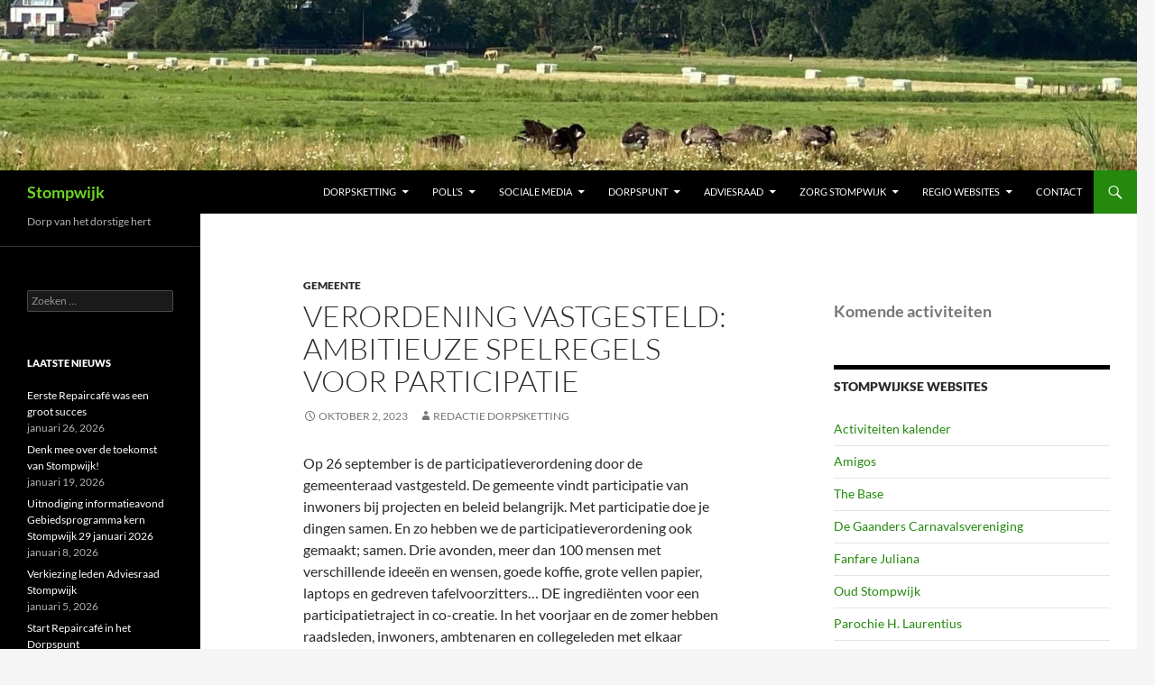

--- FILE ---
content_type: text/html; charset=UTF-8
request_url: https://www.stompwijk.nl/2023/10/02/verordening-vastgesteld-ambitieuze-spelregels-voor-participatie/
body_size: 17545
content:
<!DOCTYPE html>
<html lang="nl-NL">
<head>
	<meta charset="UTF-8">
	<meta name="viewport" content="width=device-width, initial-scale=1.0">
	<title>Verordening vastgesteld: ambitieuze spelregels voor participatie     | Stompwijk</title>
	<link rel="profile" href="https://gmpg.org/xfn/11">
	<link rel="pingback" href="https://www.stompwijk.nl/xmlrpc.php">
	<meta name='robots' content='max-image-preview:large' />
	<style>img:is([sizes="auto" i], [sizes^="auto," i]) { contain-intrinsic-size: 3000px 1500px }</style>
	<link rel="alternate" type="application/rss+xml" title="Stompwijk &raquo; feed" href="https://www.stompwijk.nl/feed/" />
<link rel="alternate" type="application/rss+xml" title="Stompwijk &raquo; reacties feed" href="https://www.stompwijk.nl/comments/feed/" />
<link rel="alternate" type="text/calendar" title="Stompwijk &raquo; iCal Feed" href="https://www.stompwijk.nl/events/?ical=1" />
		<!-- This site uses the Google Analytics by ExactMetrics plugin v8.11.1 - Using Analytics tracking - https://www.exactmetrics.com/ -->
							<script src="//www.googletagmanager.com/gtag/js?id=G-7JWQSLWBT2"  data-cfasync="false" data-wpfc-render="false" async></script>
			<script data-cfasync="false" data-wpfc-render="false">
				var em_version = '8.11.1';
				var em_track_user = true;
				var em_no_track_reason = '';
								var ExactMetricsDefaultLocations = {"page_location":"https:\/\/www.stompwijk.nl\/2023\/10\/02\/verordening-vastgesteld-ambitieuze-spelregels-voor-participatie\/"};
								if ( typeof ExactMetricsPrivacyGuardFilter === 'function' ) {
					var ExactMetricsLocations = (typeof ExactMetricsExcludeQuery === 'object') ? ExactMetricsPrivacyGuardFilter( ExactMetricsExcludeQuery ) : ExactMetricsPrivacyGuardFilter( ExactMetricsDefaultLocations );
				} else {
					var ExactMetricsLocations = (typeof ExactMetricsExcludeQuery === 'object') ? ExactMetricsExcludeQuery : ExactMetricsDefaultLocations;
				}

								var disableStrs = [
										'ga-disable-G-7JWQSLWBT2',
									];

				/* Function to detect opted out users */
				function __gtagTrackerIsOptedOut() {
					for (var index = 0; index < disableStrs.length; index++) {
						if (document.cookie.indexOf(disableStrs[index] + '=true') > -1) {
							return true;
						}
					}

					return false;
				}

				/* Disable tracking if the opt-out cookie exists. */
				if (__gtagTrackerIsOptedOut()) {
					for (var index = 0; index < disableStrs.length; index++) {
						window[disableStrs[index]] = true;
					}
				}

				/* Opt-out function */
				function __gtagTrackerOptout() {
					for (var index = 0; index < disableStrs.length; index++) {
						document.cookie = disableStrs[index] + '=true; expires=Thu, 31 Dec 2099 23:59:59 UTC; path=/';
						window[disableStrs[index]] = true;
					}
				}

				if ('undefined' === typeof gaOptout) {
					function gaOptout() {
						__gtagTrackerOptout();
					}
				}
								window.dataLayer = window.dataLayer || [];

				window.ExactMetricsDualTracker = {
					helpers: {},
					trackers: {},
				};
				if (em_track_user) {
					function __gtagDataLayer() {
						dataLayer.push(arguments);
					}

					function __gtagTracker(type, name, parameters) {
						if (!parameters) {
							parameters = {};
						}

						if (parameters.send_to) {
							__gtagDataLayer.apply(null, arguments);
							return;
						}

						if (type === 'event') {
														parameters.send_to = exactmetrics_frontend.v4_id;
							var hookName = name;
							if (typeof parameters['event_category'] !== 'undefined') {
								hookName = parameters['event_category'] + ':' + name;
							}

							if (typeof ExactMetricsDualTracker.trackers[hookName] !== 'undefined') {
								ExactMetricsDualTracker.trackers[hookName](parameters);
							} else {
								__gtagDataLayer('event', name, parameters);
							}
							
						} else {
							__gtagDataLayer.apply(null, arguments);
						}
					}

					__gtagTracker('js', new Date());
					__gtagTracker('set', {
						'developer_id.dNDMyYj': true,
											});
					if ( ExactMetricsLocations.page_location ) {
						__gtagTracker('set', ExactMetricsLocations);
					}
										__gtagTracker('config', 'G-7JWQSLWBT2', {"forceSSL":"true"} );
										window.gtag = __gtagTracker;										(function () {
						/* https://developers.google.com/analytics/devguides/collection/analyticsjs/ */
						/* ga and __gaTracker compatibility shim. */
						var noopfn = function () {
							return null;
						};
						var newtracker = function () {
							return new Tracker();
						};
						var Tracker = function () {
							return null;
						};
						var p = Tracker.prototype;
						p.get = noopfn;
						p.set = noopfn;
						p.send = function () {
							var args = Array.prototype.slice.call(arguments);
							args.unshift('send');
							__gaTracker.apply(null, args);
						};
						var __gaTracker = function () {
							var len = arguments.length;
							if (len === 0) {
								return;
							}
							var f = arguments[len - 1];
							if (typeof f !== 'object' || f === null || typeof f.hitCallback !== 'function') {
								if ('send' === arguments[0]) {
									var hitConverted, hitObject = false, action;
									if ('event' === arguments[1]) {
										if ('undefined' !== typeof arguments[3]) {
											hitObject = {
												'eventAction': arguments[3],
												'eventCategory': arguments[2],
												'eventLabel': arguments[4],
												'value': arguments[5] ? arguments[5] : 1,
											}
										}
									}
									if ('pageview' === arguments[1]) {
										if ('undefined' !== typeof arguments[2]) {
											hitObject = {
												'eventAction': 'page_view',
												'page_path': arguments[2],
											}
										}
									}
									if (typeof arguments[2] === 'object') {
										hitObject = arguments[2];
									}
									if (typeof arguments[5] === 'object') {
										Object.assign(hitObject, arguments[5]);
									}
									if ('undefined' !== typeof arguments[1].hitType) {
										hitObject = arguments[1];
										if ('pageview' === hitObject.hitType) {
											hitObject.eventAction = 'page_view';
										}
									}
									if (hitObject) {
										action = 'timing' === arguments[1].hitType ? 'timing_complete' : hitObject.eventAction;
										hitConverted = mapArgs(hitObject);
										__gtagTracker('event', action, hitConverted);
									}
								}
								return;
							}

							function mapArgs(args) {
								var arg, hit = {};
								var gaMap = {
									'eventCategory': 'event_category',
									'eventAction': 'event_action',
									'eventLabel': 'event_label',
									'eventValue': 'event_value',
									'nonInteraction': 'non_interaction',
									'timingCategory': 'event_category',
									'timingVar': 'name',
									'timingValue': 'value',
									'timingLabel': 'event_label',
									'page': 'page_path',
									'location': 'page_location',
									'title': 'page_title',
									'referrer' : 'page_referrer',
								};
								for (arg in args) {
																		if (!(!args.hasOwnProperty(arg) || !gaMap.hasOwnProperty(arg))) {
										hit[gaMap[arg]] = args[arg];
									} else {
										hit[arg] = args[arg];
									}
								}
								return hit;
							}

							try {
								f.hitCallback();
							} catch (ex) {
							}
						};
						__gaTracker.create = newtracker;
						__gaTracker.getByName = newtracker;
						__gaTracker.getAll = function () {
							return [];
						};
						__gaTracker.remove = noopfn;
						__gaTracker.loaded = true;
						window['__gaTracker'] = __gaTracker;
					})();
									} else {
										console.log("");
					(function () {
						function __gtagTracker() {
							return null;
						}

						window['__gtagTracker'] = __gtagTracker;
						window['gtag'] = __gtagTracker;
					})();
									}
			</script>
							<!-- / Google Analytics by ExactMetrics -->
		<script>
window._wpemojiSettings = {"baseUrl":"https:\/\/s.w.org\/images\/core\/emoji\/16.0.1\/72x72\/","ext":".png","svgUrl":"https:\/\/s.w.org\/images\/core\/emoji\/16.0.1\/svg\/","svgExt":".svg","source":{"concatemoji":"https:\/\/www.stompwijk.nl\/wp-includes\/js\/wp-emoji-release.min.js?ver=6.8.3"}};
/*! This file is auto-generated */
!function(s,n){var o,i,e;function c(e){try{var t={supportTests:e,timestamp:(new Date).valueOf()};sessionStorage.setItem(o,JSON.stringify(t))}catch(e){}}function p(e,t,n){e.clearRect(0,0,e.canvas.width,e.canvas.height),e.fillText(t,0,0);var t=new Uint32Array(e.getImageData(0,0,e.canvas.width,e.canvas.height).data),a=(e.clearRect(0,0,e.canvas.width,e.canvas.height),e.fillText(n,0,0),new Uint32Array(e.getImageData(0,0,e.canvas.width,e.canvas.height).data));return t.every(function(e,t){return e===a[t]})}function u(e,t){e.clearRect(0,0,e.canvas.width,e.canvas.height),e.fillText(t,0,0);for(var n=e.getImageData(16,16,1,1),a=0;a<n.data.length;a++)if(0!==n.data[a])return!1;return!0}function f(e,t,n,a){switch(t){case"flag":return n(e,"\ud83c\udff3\ufe0f\u200d\u26a7\ufe0f","\ud83c\udff3\ufe0f\u200b\u26a7\ufe0f")?!1:!n(e,"\ud83c\udde8\ud83c\uddf6","\ud83c\udde8\u200b\ud83c\uddf6")&&!n(e,"\ud83c\udff4\udb40\udc67\udb40\udc62\udb40\udc65\udb40\udc6e\udb40\udc67\udb40\udc7f","\ud83c\udff4\u200b\udb40\udc67\u200b\udb40\udc62\u200b\udb40\udc65\u200b\udb40\udc6e\u200b\udb40\udc67\u200b\udb40\udc7f");case"emoji":return!a(e,"\ud83e\udedf")}return!1}function g(e,t,n,a){var r="undefined"!=typeof WorkerGlobalScope&&self instanceof WorkerGlobalScope?new OffscreenCanvas(300,150):s.createElement("canvas"),o=r.getContext("2d",{willReadFrequently:!0}),i=(o.textBaseline="top",o.font="600 32px Arial",{});return e.forEach(function(e){i[e]=t(o,e,n,a)}),i}function t(e){var t=s.createElement("script");t.src=e,t.defer=!0,s.head.appendChild(t)}"undefined"!=typeof Promise&&(o="wpEmojiSettingsSupports",i=["flag","emoji"],n.supports={everything:!0,everythingExceptFlag:!0},e=new Promise(function(e){s.addEventListener("DOMContentLoaded",e,{once:!0})}),new Promise(function(t){var n=function(){try{var e=JSON.parse(sessionStorage.getItem(o));if("object"==typeof e&&"number"==typeof e.timestamp&&(new Date).valueOf()<e.timestamp+604800&&"object"==typeof e.supportTests)return e.supportTests}catch(e){}return null}();if(!n){if("undefined"!=typeof Worker&&"undefined"!=typeof OffscreenCanvas&&"undefined"!=typeof URL&&URL.createObjectURL&&"undefined"!=typeof Blob)try{var e="postMessage("+g.toString()+"("+[JSON.stringify(i),f.toString(),p.toString(),u.toString()].join(",")+"));",a=new Blob([e],{type:"text/javascript"}),r=new Worker(URL.createObjectURL(a),{name:"wpTestEmojiSupports"});return void(r.onmessage=function(e){c(n=e.data),r.terminate(),t(n)})}catch(e){}c(n=g(i,f,p,u))}t(n)}).then(function(e){for(var t in e)n.supports[t]=e[t],n.supports.everything=n.supports.everything&&n.supports[t],"flag"!==t&&(n.supports.everythingExceptFlag=n.supports.everythingExceptFlag&&n.supports[t]);n.supports.everythingExceptFlag=n.supports.everythingExceptFlag&&!n.supports.flag,n.DOMReady=!1,n.readyCallback=function(){n.DOMReady=!0}}).then(function(){return e}).then(function(){var e;n.supports.everything||(n.readyCallback(),(e=n.source||{}).concatemoji?t(e.concatemoji):e.wpemoji&&e.twemoji&&(t(e.twemoji),t(e.wpemoji)))}))}((window,document),window._wpemojiSettings);
</script>
<style id='wp-emoji-styles-inline-css'>

	img.wp-smiley, img.emoji {
		display: inline !important;
		border: none !important;
		box-shadow: none !important;
		height: 1em !important;
		width: 1em !important;
		margin: 0 0.07em !important;
		vertical-align: -0.1em !important;
		background: none !important;
		padding: 0 !important;
	}
</style>
<link rel='stylesheet' id='wp-block-library-css' href='https://www.stompwijk.nl/wp-includes/css/dist/block-library/style.min.css?ver=6.8.3' media='all' />
<style id='wp-block-library-theme-inline-css'>
.wp-block-audio :where(figcaption){color:#555;font-size:13px;text-align:center}.is-dark-theme .wp-block-audio :where(figcaption){color:#ffffffa6}.wp-block-audio{margin:0 0 1em}.wp-block-code{border:1px solid #ccc;border-radius:4px;font-family:Menlo,Consolas,monaco,monospace;padding:.8em 1em}.wp-block-embed :where(figcaption){color:#555;font-size:13px;text-align:center}.is-dark-theme .wp-block-embed :where(figcaption){color:#ffffffa6}.wp-block-embed{margin:0 0 1em}.blocks-gallery-caption{color:#555;font-size:13px;text-align:center}.is-dark-theme .blocks-gallery-caption{color:#ffffffa6}:root :where(.wp-block-image figcaption){color:#555;font-size:13px;text-align:center}.is-dark-theme :root :where(.wp-block-image figcaption){color:#ffffffa6}.wp-block-image{margin:0 0 1em}.wp-block-pullquote{border-bottom:4px solid;border-top:4px solid;color:currentColor;margin-bottom:1.75em}.wp-block-pullquote cite,.wp-block-pullquote footer,.wp-block-pullquote__citation{color:currentColor;font-size:.8125em;font-style:normal;text-transform:uppercase}.wp-block-quote{border-left:.25em solid;margin:0 0 1.75em;padding-left:1em}.wp-block-quote cite,.wp-block-quote footer{color:currentColor;font-size:.8125em;font-style:normal;position:relative}.wp-block-quote:where(.has-text-align-right){border-left:none;border-right:.25em solid;padding-left:0;padding-right:1em}.wp-block-quote:where(.has-text-align-center){border:none;padding-left:0}.wp-block-quote.is-large,.wp-block-quote.is-style-large,.wp-block-quote:where(.is-style-plain){border:none}.wp-block-search .wp-block-search__label{font-weight:700}.wp-block-search__button{border:1px solid #ccc;padding:.375em .625em}:where(.wp-block-group.has-background){padding:1.25em 2.375em}.wp-block-separator.has-css-opacity{opacity:.4}.wp-block-separator{border:none;border-bottom:2px solid;margin-left:auto;margin-right:auto}.wp-block-separator.has-alpha-channel-opacity{opacity:1}.wp-block-separator:not(.is-style-wide):not(.is-style-dots){width:100px}.wp-block-separator.has-background:not(.is-style-dots){border-bottom:none;height:1px}.wp-block-separator.has-background:not(.is-style-wide):not(.is-style-dots){height:2px}.wp-block-table{margin:0 0 1em}.wp-block-table td,.wp-block-table th{word-break:normal}.wp-block-table :where(figcaption){color:#555;font-size:13px;text-align:center}.is-dark-theme .wp-block-table :where(figcaption){color:#ffffffa6}.wp-block-video :where(figcaption){color:#555;font-size:13px;text-align:center}.is-dark-theme .wp-block-video :where(figcaption){color:#ffffffa6}.wp-block-video{margin:0 0 1em}:root :where(.wp-block-template-part.has-background){margin-bottom:0;margin-top:0;padding:1.25em 2.375em}
</style>
<style id='classic-theme-styles-inline-css'>
/*! This file is auto-generated */
.wp-block-button__link{color:#fff;background-color:#32373c;border-radius:9999px;box-shadow:none;text-decoration:none;padding:calc(.667em + 2px) calc(1.333em + 2px);font-size:1.125em}.wp-block-file__button{background:#32373c;color:#fff;text-decoration:none}
</style>
<style id='global-styles-inline-css'>
:root{--wp--preset--aspect-ratio--square: 1;--wp--preset--aspect-ratio--4-3: 4/3;--wp--preset--aspect-ratio--3-4: 3/4;--wp--preset--aspect-ratio--3-2: 3/2;--wp--preset--aspect-ratio--2-3: 2/3;--wp--preset--aspect-ratio--16-9: 16/9;--wp--preset--aspect-ratio--9-16: 9/16;--wp--preset--color--black: #000;--wp--preset--color--cyan-bluish-gray: #abb8c3;--wp--preset--color--white: #fff;--wp--preset--color--pale-pink: #f78da7;--wp--preset--color--vivid-red: #cf2e2e;--wp--preset--color--luminous-vivid-orange: #ff6900;--wp--preset--color--luminous-vivid-amber: #fcb900;--wp--preset--color--light-green-cyan: #7bdcb5;--wp--preset--color--vivid-green-cyan: #00d084;--wp--preset--color--pale-cyan-blue: #8ed1fc;--wp--preset--color--vivid-cyan-blue: #0693e3;--wp--preset--color--vivid-purple: #9b51e0;--wp--preset--color--green: #24890d;--wp--preset--color--dark-gray: #2b2b2b;--wp--preset--color--medium-gray: #767676;--wp--preset--color--light-gray: #f5f5f5;--wp--preset--gradient--vivid-cyan-blue-to-vivid-purple: linear-gradient(135deg,rgba(6,147,227,1) 0%,rgb(155,81,224) 100%);--wp--preset--gradient--light-green-cyan-to-vivid-green-cyan: linear-gradient(135deg,rgb(122,220,180) 0%,rgb(0,208,130) 100%);--wp--preset--gradient--luminous-vivid-amber-to-luminous-vivid-orange: linear-gradient(135deg,rgba(252,185,0,1) 0%,rgba(255,105,0,1) 100%);--wp--preset--gradient--luminous-vivid-orange-to-vivid-red: linear-gradient(135deg,rgba(255,105,0,1) 0%,rgb(207,46,46) 100%);--wp--preset--gradient--very-light-gray-to-cyan-bluish-gray: linear-gradient(135deg,rgb(238,238,238) 0%,rgb(169,184,195) 100%);--wp--preset--gradient--cool-to-warm-spectrum: linear-gradient(135deg,rgb(74,234,220) 0%,rgb(151,120,209) 20%,rgb(207,42,186) 40%,rgb(238,44,130) 60%,rgb(251,105,98) 80%,rgb(254,248,76) 100%);--wp--preset--gradient--blush-light-purple: linear-gradient(135deg,rgb(255,206,236) 0%,rgb(152,150,240) 100%);--wp--preset--gradient--blush-bordeaux: linear-gradient(135deg,rgb(254,205,165) 0%,rgb(254,45,45) 50%,rgb(107,0,62) 100%);--wp--preset--gradient--luminous-dusk: linear-gradient(135deg,rgb(255,203,112) 0%,rgb(199,81,192) 50%,rgb(65,88,208) 100%);--wp--preset--gradient--pale-ocean: linear-gradient(135deg,rgb(255,245,203) 0%,rgb(182,227,212) 50%,rgb(51,167,181) 100%);--wp--preset--gradient--electric-grass: linear-gradient(135deg,rgb(202,248,128) 0%,rgb(113,206,126) 100%);--wp--preset--gradient--midnight: linear-gradient(135deg,rgb(2,3,129) 0%,rgb(40,116,252) 100%);--wp--preset--font-size--small: 13px;--wp--preset--font-size--medium: 20px;--wp--preset--font-size--large: 36px;--wp--preset--font-size--x-large: 42px;--wp--preset--spacing--20: 0.44rem;--wp--preset--spacing--30: 0.67rem;--wp--preset--spacing--40: 1rem;--wp--preset--spacing--50: 1.5rem;--wp--preset--spacing--60: 2.25rem;--wp--preset--spacing--70: 3.38rem;--wp--preset--spacing--80: 5.06rem;--wp--preset--shadow--natural: 6px 6px 9px rgba(0, 0, 0, 0.2);--wp--preset--shadow--deep: 12px 12px 50px rgba(0, 0, 0, 0.4);--wp--preset--shadow--sharp: 6px 6px 0px rgba(0, 0, 0, 0.2);--wp--preset--shadow--outlined: 6px 6px 0px -3px rgba(255, 255, 255, 1), 6px 6px rgba(0, 0, 0, 1);--wp--preset--shadow--crisp: 6px 6px 0px rgba(0, 0, 0, 1);}:where(.is-layout-flex){gap: 0.5em;}:where(.is-layout-grid){gap: 0.5em;}body .is-layout-flex{display: flex;}.is-layout-flex{flex-wrap: wrap;align-items: center;}.is-layout-flex > :is(*, div){margin: 0;}body .is-layout-grid{display: grid;}.is-layout-grid > :is(*, div){margin: 0;}:where(.wp-block-columns.is-layout-flex){gap: 2em;}:where(.wp-block-columns.is-layout-grid){gap: 2em;}:where(.wp-block-post-template.is-layout-flex){gap: 1.25em;}:where(.wp-block-post-template.is-layout-grid){gap: 1.25em;}.has-black-color{color: var(--wp--preset--color--black) !important;}.has-cyan-bluish-gray-color{color: var(--wp--preset--color--cyan-bluish-gray) !important;}.has-white-color{color: var(--wp--preset--color--white) !important;}.has-pale-pink-color{color: var(--wp--preset--color--pale-pink) !important;}.has-vivid-red-color{color: var(--wp--preset--color--vivid-red) !important;}.has-luminous-vivid-orange-color{color: var(--wp--preset--color--luminous-vivid-orange) !important;}.has-luminous-vivid-amber-color{color: var(--wp--preset--color--luminous-vivid-amber) !important;}.has-light-green-cyan-color{color: var(--wp--preset--color--light-green-cyan) !important;}.has-vivid-green-cyan-color{color: var(--wp--preset--color--vivid-green-cyan) !important;}.has-pale-cyan-blue-color{color: var(--wp--preset--color--pale-cyan-blue) !important;}.has-vivid-cyan-blue-color{color: var(--wp--preset--color--vivid-cyan-blue) !important;}.has-vivid-purple-color{color: var(--wp--preset--color--vivid-purple) !important;}.has-black-background-color{background-color: var(--wp--preset--color--black) !important;}.has-cyan-bluish-gray-background-color{background-color: var(--wp--preset--color--cyan-bluish-gray) !important;}.has-white-background-color{background-color: var(--wp--preset--color--white) !important;}.has-pale-pink-background-color{background-color: var(--wp--preset--color--pale-pink) !important;}.has-vivid-red-background-color{background-color: var(--wp--preset--color--vivid-red) !important;}.has-luminous-vivid-orange-background-color{background-color: var(--wp--preset--color--luminous-vivid-orange) !important;}.has-luminous-vivid-amber-background-color{background-color: var(--wp--preset--color--luminous-vivid-amber) !important;}.has-light-green-cyan-background-color{background-color: var(--wp--preset--color--light-green-cyan) !important;}.has-vivid-green-cyan-background-color{background-color: var(--wp--preset--color--vivid-green-cyan) !important;}.has-pale-cyan-blue-background-color{background-color: var(--wp--preset--color--pale-cyan-blue) !important;}.has-vivid-cyan-blue-background-color{background-color: var(--wp--preset--color--vivid-cyan-blue) !important;}.has-vivid-purple-background-color{background-color: var(--wp--preset--color--vivid-purple) !important;}.has-black-border-color{border-color: var(--wp--preset--color--black) !important;}.has-cyan-bluish-gray-border-color{border-color: var(--wp--preset--color--cyan-bluish-gray) !important;}.has-white-border-color{border-color: var(--wp--preset--color--white) !important;}.has-pale-pink-border-color{border-color: var(--wp--preset--color--pale-pink) !important;}.has-vivid-red-border-color{border-color: var(--wp--preset--color--vivid-red) !important;}.has-luminous-vivid-orange-border-color{border-color: var(--wp--preset--color--luminous-vivid-orange) !important;}.has-luminous-vivid-amber-border-color{border-color: var(--wp--preset--color--luminous-vivid-amber) !important;}.has-light-green-cyan-border-color{border-color: var(--wp--preset--color--light-green-cyan) !important;}.has-vivid-green-cyan-border-color{border-color: var(--wp--preset--color--vivid-green-cyan) !important;}.has-pale-cyan-blue-border-color{border-color: var(--wp--preset--color--pale-cyan-blue) !important;}.has-vivid-cyan-blue-border-color{border-color: var(--wp--preset--color--vivid-cyan-blue) !important;}.has-vivid-purple-border-color{border-color: var(--wp--preset--color--vivid-purple) !important;}.has-vivid-cyan-blue-to-vivid-purple-gradient-background{background: var(--wp--preset--gradient--vivid-cyan-blue-to-vivid-purple) !important;}.has-light-green-cyan-to-vivid-green-cyan-gradient-background{background: var(--wp--preset--gradient--light-green-cyan-to-vivid-green-cyan) !important;}.has-luminous-vivid-amber-to-luminous-vivid-orange-gradient-background{background: var(--wp--preset--gradient--luminous-vivid-amber-to-luminous-vivid-orange) !important;}.has-luminous-vivid-orange-to-vivid-red-gradient-background{background: var(--wp--preset--gradient--luminous-vivid-orange-to-vivid-red) !important;}.has-very-light-gray-to-cyan-bluish-gray-gradient-background{background: var(--wp--preset--gradient--very-light-gray-to-cyan-bluish-gray) !important;}.has-cool-to-warm-spectrum-gradient-background{background: var(--wp--preset--gradient--cool-to-warm-spectrum) !important;}.has-blush-light-purple-gradient-background{background: var(--wp--preset--gradient--blush-light-purple) !important;}.has-blush-bordeaux-gradient-background{background: var(--wp--preset--gradient--blush-bordeaux) !important;}.has-luminous-dusk-gradient-background{background: var(--wp--preset--gradient--luminous-dusk) !important;}.has-pale-ocean-gradient-background{background: var(--wp--preset--gradient--pale-ocean) !important;}.has-electric-grass-gradient-background{background: var(--wp--preset--gradient--electric-grass) !important;}.has-midnight-gradient-background{background: var(--wp--preset--gradient--midnight) !important;}.has-small-font-size{font-size: var(--wp--preset--font-size--small) !important;}.has-medium-font-size{font-size: var(--wp--preset--font-size--medium) !important;}.has-large-font-size{font-size: var(--wp--preset--font-size--large) !important;}.has-x-large-font-size{font-size: var(--wp--preset--font-size--x-large) !important;}
:where(.wp-block-post-template.is-layout-flex){gap: 1.25em;}:where(.wp-block-post-template.is-layout-grid){gap: 1.25em;}
:where(.wp-block-columns.is-layout-flex){gap: 2em;}:where(.wp-block-columns.is-layout-grid){gap: 2em;}
:root :where(.wp-block-pullquote){font-size: 1.5em;line-height: 1.6;}
</style>
<link rel='stylesheet' id='twentyfourteen-lato-css' href='https://www.stompwijk.nl/wp-content/themes/twentyfourteen/fonts/font-lato.css?ver=20230328' media='all' />
<link rel='stylesheet' id='genericons-css' href='https://www.stompwijk.nl/wp-content/themes/twentyfourteen/genericons/genericons.css?ver=20251101' media='all' />
<link rel='stylesheet' id='twentyfourteen-style-css' href='https://www.stompwijk.nl/wp-content/themes/twentyfourteen/style.css?ver=20251202' media='all' />
<link rel='stylesheet' id='twentyfourteen-block-style-css' href='https://www.stompwijk.nl/wp-content/themes/twentyfourteen/css/blocks.css?ver=20250715' media='all' />
<script src="https://www.stompwijk.nl/wp-content/plugins/google-analytics-dashboard-for-wp/assets/js/frontend-gtag.min.js?ver=8.11.1" id="exactmetrics-frontend-script-js" async data-wp-strategy="async"></script>
<script data-cfasync="false" data-wpfc-render="false" id='exactmetrics-frontend-script-js-extra'>var exactmetrics_frontend = {"js_events_tracking":"true","download_extensions":"zip,mp3,mpeg,pdf,docx,pptx,xlsx,rar","inbound_paths":"[{\"path\":\"\\\/go\\\/\",\"label\":\"affiliate\"},{\"path\":\"\\\/recommend\\\/\",\"label\":\"affiliate\"}]","home_url":"https:\/\/www.stompwijk.nl","hash_tracking":"false","v4_id":"G-7JWQSLWBT2"};</script>
<script src="https://www.stompwijk.nl/wp-includes/js/jquery/jquery.min.js?ver=3.7.1" id="jquery-core-js"></script>
<script src="https://www.stompwijk.nl/wp-includes/js/jquery/jquery-migrate.min.js?ver=3.4.1" id="jquery-migrate-js"></script>
<script src="https://www.stompwijk.nl/wp-content/themes/twentyfourteen/js/functions.js?ver=20250729" id="twentyfourteen-script-js" defer data-wp-strategy="defer"></script>
<link rel="https://api.w.org/" href="https://www.stompwijk.nl/wp-json/" /><link rel="alternate" title="JSON" type="application/json" href="https://www.stompwijk.nl/wp-json/wp/v2/posts/55921" /><link rel="EditURI" type="application/rsd+xml" title="RSD" href="https://www.stompwijk.nl/xmlrpc.php?rsd" />
<meta name="generator" content="WordPress 6.8.3" />
<link rel="canonical" href="https://www.stompwijk.nl/2023/10/02/verordening-vastgesteld-ambitieuze-spelregels-voor-participatie/" />
<link rel='shortlink' href='https://www.stompwijk.nl/?p=55921' />
<link rel="alternate" title="oEmbed (JSON)" type="application/json+oembed" href="https://www.stompwijk.nl/wp-json/oembed/1.0/embed?url=https%3A%2F%2Fwww.stompwijk.nl%2F2023%2F10%2F02%2Fverordening-vastgesteld-ambitieuze-spelregels-voor-participatie%2F" />
<link rel="alternate" title="oEmbed (XML)" type="text/xml+oembed" href="https://www.stompwijk.nl/wp-json/oembed/1.0/embed?url=https%3A%2F%2Fwww.stompwijk.nl%2F2023%2F10%2F02%2Fverordening-vastgesteld-ambitieuze-spelregels-voor-participatie%2F&#038;format=xml" />
<meta name="tec-api-version" content="v1"><meta name="tec-api-origin" content="https://www.stompwijk.nl"><link rel="alternate" href="https://www.stompwijk.nl/wp-json/tribe/events/v1/" />		<style type="text/css" id="twentyfourteen-header-css">
				.site-title a {
			color: #6ed624;
		}
		</style>
		<link rel="icon" href="https://www.stompwijk.nl/wp-content/uploads/2016/04/cropped-vlag-2-32x32.png" sizes="32x32" />
<link rel="icon" href="https://www.stompwijk.nl/wp-content/uploads/2016/04/cropped-vlag-2-192x192.png" sizes="192x192" />
<link rel="apple-touch-icon" href="https://www.stompwijk.nl/wp-content/uploads/2016/04/cropped-vlag-2-180x180.png" />
<meta name="msapplication-TileImage" content="https://www.stompwijk.nl/wp-content/uploads/2016/04/cropped-vlag-2-270x270.png" />
</head>

<body class="wp-singular post-template-default single single-post postid-55921 single-format-standard wp-embed-responsive wp-theme-twentyfourteen tribe-no-js page-template-twenty-fourteen group-blog header-image footer-widgets singular">
<a class="screen-reader-text skip-link" href="#content">
	Ga naar de inhoud</a>
<div id="page" class="hfeed site">
			<div id="site-header">
		<a href="https://www.stompwijk.nl/" rel="home" >
			<img src="https://www.stompwijk.nl/wp-content/uploads/2022/04/Header-Zomer-9.jpg" width="2000" height="300" alt="Stompwijk" srcset="https://www.stompwijk.nl/wp-content/uploads/2022/04/Header-Zomer-9.jpg 2000w, https://www.stompwijk.nl/wp-content/uploads/2022/04/Header-Zomer-9-300x45.jpg 300w, https://www.stompwijk.nl/wp-content/uploads/2022/04/Header-Zomer-9-1024x154.jpg 1024w, https://www.stompwijk.nl/wp-content/uploads/2022/04/Header-Zomer-9-768x115.jpg 768w, https://www.stompwijk.nl/wp-content/uploads/2022/04/Header-Zomer-9-1536x230.jpg 1536w, https://www.stompwijk.nl/wp-content/uploads/2022/04/Header-Zomer-9-228x34.jpg 228w" sizes="(max-width: 2000px) 100vw, 2000px" decoding="async" fetchpriority="high" />		</a>
	</div>
	
	<header id="masthead" class="site-header">
		<div class="header-main">
							<h1 class="site-title"><a href="https://www.stompwijk.nl/" rel="home" >Stompwijk</a></h1>
			
			<div class="search-toggle">
				<a href="#search-container" class="screen-reader-text" aria-expanded="false" aria-controls="search-container">
					Zoeken				</a>
			</div>

			<nav id="primary-navigation" class="site-navigation primary-navigation">
				<button class="menu-toggle">Primair menu</button>
				<div class="menu-hoofdmenu-container"><ul id="primary-menu" class="nav-menu"><li id="menu-item-42215" class="menu-item menu-item-type-taxonomy menu-item-object-category menu-item-has-children menu-item-42215"><a href="https://www.stompwijk.nl/category/hetblad/">Dorpsketting</a>
<ul class="sub-menu">
	<li id="menu-item-42216" class="menu-item menu-item-type-post_type menu-item-object-page menu-item-42216"><a href="https://www.stompwijk.nl/de-dorpsketting/">Aanmelden / Lezen als boekje</a></li>
	<li id="menu-item-51290" class="menu-item menu-item-type-post_type menu-item-object-page menu-item-51290"><a href="https://www.stompwijk.nl/kopij-inleveren/">Kopij inleveren</a></li>
	<li id="menu-item-38475" class="menu-item menu-item-type-custom menu-item-object-custom menu-item-38475"><a target="_blank" href="http://facebook.com/dorpsketting">Facebook Dorpsketting</a></li>
	<li id="menu-item-54521" class="menu-item menu-item-type-taxonomy menu-item-object-category menu-item-54521"><a href="https://www.stompwijk.nl/category/hetblad/computervragen/">Rubriek: Computervragen</a></li>
</ul>
</li>
<li id="menu-item-59186" class="menu-item menu-item-type-post_type menu-item-object-page menu-item-has-children menu-item-59186"><a href="https://www.stompwijk.nl/polls-in-stompwijk/">Poll’s</a>
<ul class="sub-menu">
	<li id="menu-item-59187" class="menu-item menu-item-type-post_type menu-item-object-page menu-item-59187"><a href="https://www.stompwijk.nl/alternatief-plan-voor-recreatiewoningen-in-vlietland-vrijwillige-kavelruil/">Alternatief plan voor recreatiewoningen in Vlietland: vrijwillige kavelruil</a></li>
</ul>
</li>
<li id="menu-item-38474" class="menu-item menu-item-type-post_type menu-item-object-page menu-item-has-children menu-item-38474"><a href="https://www.stompwijk.nl/sociale-media/">Sociale Media</a>
<ul class="sub-menu">
	<li id="menu-item-25837" class="menu-item menu-item-type-post_type menu-item-object-page menu-item-has-children menu-item-25837"><a href="https://www.stompwijk.nl/filmpjes-in-de-regio/">Filmpjes in de regio</a>
	<ul class="sub-menu">
		<li id="menu-item-57900" class="menu-item menu-item-type-taxonomy menu-item-object-category menu-item-57900"><a href="https://www.stompwijk.nl/category/filmpjes-in-en-rond-stompwijk/filmpjes-2024/">filmpjes 2024</a></li>
		<li id="menu-item-57899" class="menu-item menu-item-type-taxonomy menu-item-object-category menu-item-57899"><a href="https://www.stompwijk.nl/category/filmpjes-in-en-rond-stompwijk/filmpjes-2023-filmpjes-in-en-rond-stompwijk/">Filmpjes 2023</a></li>
		<li id="menu-item-46766" class="menu-item menu-item-type-taxonomy menu-item-object-category menu-item-46766"><a href="https://www.stompwijk.nl/category/filmpjes-in-en-rond-stompwijk/filmpjes-2022/">Filmpjes 2022</a></li>
		<li id="menu-item-42311" class="menu-item menu-item-type-taxonomy menu-item-object-category menu-item-42311"><a href="https://www.stompwijk.nl/category/filmpjes-in-en-rond-stompwijk/filmpjes-2021/">Filmpjes 2021</a></li>
		<li id="menu-item-38469" class="menu-item menu-item-type-taxonomy menu-item-object-category menu-item-has-children menu-item-38469"><a href="https://www.stompwijk.nl/category/filmpjes-in-en-rond-stompwijk/filmpjes-2020/">filmpjes 2020</a>
		<ul class="sub-menu">
			<li id="menu-item-38707" class="menu-item menu-item-type-post_type menu-item-object-page menu-item-has-children menu-item-38707"><a href="https://www.stompwijk.nl/boeren-tussen-steden/">2020 Boeren tussen steden</a>
			<ul class="sub-menu">
				<li id="menu-item-38708" class="menu-item menu-item-type-taxonomy menu-item-object-category menu-item-38708"><a href="https://www.stompwijk.nl/category/docubts/">Docu&#8217;s Boeren tussen steden</a></li>
			</ul>
</li>
		</ul>
</li>
		<li id="menu-item-35357" class="menu-item menu-item-type-taxonomy menu-item-object-category menu-item-35357"><a href="https://www.stompwijk.nl/category/filmpjes-in-en-rond-stompwijk/filmpjes-2019-filmpjes-in-en-rond-stompwijk/">filmpjes 2019</a></li>
		<li id="menu-item-27217" class="menu-item menu-item-type-taxonomy menu-item-object-category menu-item-27217"><a href="https://www.stompwijk.nl/category/filmpjes-in-en-rond-stompwijk/filmpjes-2018/">filmpjes 2018</a></li>
		<li id="menu-item-27218" class="menu-item menu-item-type-taxonomy menu-item-object-category menu-item-27218"><a href="https://www.stompwijk.nl/category/filmpjes-in-en-rond-stompwijk/filmpjes-2017/">filmpjes 2017</a></li>
		<li id="menu-item-27219" class="menu-item menu-item-type-taxonomy menu-item-object-category menu-item-27219"><a href="https://www.stompwijk.nl/category/filmpjes-in-en-rond-stompwijk/filmpjes-2016/">filmpjes 2016</a></li>
		<li id="menu-item-27221" class="menu-item menu-item-type-taxonomy menu-item-object-category menu-item-27221"><a href="https://www.stompwijk.nl/category/filmpjes-in-en-rond-stompwijk/filmpjes-2015/">filmpjes 2015</a></li>
	</ul>
</li>
	<li id="menu-item-17832" class="menu-item menu-item-type-custom menu-item-object-custom menu-item-17832"><a href="http://www.vlietnieuws.nl">Vlietnieuws</a></li>
	<li id="menu-item-38476" class="menu-item menu-item-type-custom menu-item-object-custom menu-item-38476"><a href="https://www.facebook.com/groups/1421372171416108/">Stompwijkers voor Stompwijkers</a></li>
	<li id="menu-item-39342" class="menu-item menu-item-type-custom menu-item-object-custom menu-item-39342"><a href="https://www.hetkrantje-online.nl/">Het krantje online</a></li>
</ul>
</li>
<li id="menu-item-54813" class="menu-item menu-item-type-post_type menu-item-object-page menu-item-has-children menu-item-54813"><a href="https://www.stompwijk.nl/dorpspunt-2/">Dorpspunt</a>
<ul class="sub-menu">
	<li id="menu-item-38775" class="menu-item menu-item-type-post_type menu-item-object-page menu-item-38775"><a href="https://www.stompwijk.nl/dorpspunt/">Contact</a></li>
	<li id="menu-item-38768" class="menu-item menu-item-type-taxonomy menu-item-object-category menu-item-38768"><a href="https://www.stompwijk.nl/category/dp/dpactiviteiten/">Dorpspunt-activiteiten</a></li>
	<li id="menu-item-38780" class="menu-item menu-item-type-custom menu-item-object-custom menu-item-38780"><a href="https://www.supersaas.nl/schedule/Dorpspunt_Stompwijk/Dorpspunt_ruimtes">Dorpspunt zelf reserveren</a></li>
	<li id="menu-item-21911" class="menu-item menu-item-type-taxonomy menu-item-object-category menu-item-21911"><a href="https://www.stompwijk.nl/category/dp/dpinwording/">Dorpspunt in wording</a></li>
</ul>
</li>
<li id="menu-item-52279" class="menu-item menu-item-type-post_type menu-item-object-page menu-item-has-children menu-item-52279"><a href="https://www.stompwijk.nl/adviesraad/">Adviesraad</a>
<ul class="sub-menu">
	<li id="menu-item-52287" class="menu-item menu-item-type-post_type menu-item-object-page menu-item-52287"><a href="https://www.stompwijk.nl/leden/">Leden adviesraad</a></li>
	<li id="menu-item-25826" class="menu-item menu-item-type-post_type menu-item-object-page menu-item-has-children menu-item-25826"><a href="https://www.stompwijk.nl/lopende-projecten/">Lopende projecten</a>
	<ul class="sub-menu">
		<li id="menu-item-52296" class="menu-item menu-item-type-taxonomy menu-item-object-category menu-item-52296"><a href="https://www.stompwijk.nl/category/adviesraad/herinrichting-dvn/">herinrichting Dr. van Noortstraat</a></li>
		<li id="menu-item-52289" class="menu-item menu-item-type-taxonomy menu-item-object-category menu-item-52289"><a href="https://www.stompwijk.nl/category/adviesraad/bereikbaar-stompwijk/">Bereikbaar Stompwijk</a></li>
		<li id="menu-item-52290" class="menu-item menu-item-type-taxonomy menu-item-object-category menu-item-52290"><a href="https://www.stompwijk.nl/category/adviesraad/bouwplan-naast-borpspunt/">Bouwplan naast Dorpspunt</a></li>
		<li id="menu-item-52291" class="menu-item menu-item-type-taxonomy menu-item-object-category menu-item-52291"><a href="https://www.stompwijk.nl/category/adviesraad/bouwplan-oude-dorpshuis/">Bouwplan oude Dorpshuis</a></li>
		<li id="menu-item-52292" class="menu-item menu-item-type-taxonomy menu-item-object-category menu-item-52292"><a href="https://www.stompwijk.nl/category/adviesraad/bouwplan-westeinderpolder/">Bouwplan Westeinderpolder</a></li>
		<li id="menu-item-52293" class="menu-item menu-item-type-taxonomy menu-item-object-category menu-item-52293"><a href="https://www.stompwijk.nl/category/adviesraad/bouwplan-wit-gele-kruisgebouw/">bouwplan wit gele kruisgebouw</a></li>
		<li id="menu-item-52298" class="menu-item menu-item-type-taxonomy menu-item-object-category menu-item-52298"><a href="https://www.stompwijk.nl/category/adviesraad/fietspad-n206/">Fietspad N206</a></li>
		<li id="menu-item-52295" class="menu-item menu-item-type-taxonomy menu-item-object-category menu-item-52295"><a href="https://www.stompwijk.nl/category/adviesraad/glasvezel-buitengebied/">Glasvezel buitengebied</a></li>
		<li id="menu-item-48515" class="menu-item menu-item-type-taxonomy menu-item-object-category menu-item-48515"><a href="https://www.stompwijk.nl/category/adviesraad/energietransitie/">Energietransitie</a></li>
		<li id="menu-item-52288" class="menu-item menu-item-type-taxonomy menu-item-object-category menu-item-52288"><a href="https://www.stompwijk.nl/category/adviesraad/meer-en-geerweg-opknapppen/">Meer en Geerweg opknappen</a></li>
		<li id="menu-item-52297" class="menu-item menu-item-type-taxonomy menu-item-object-category menu-item-52297"><a href="https://www.stompwijk.nl/category/adviesraad/snippergroen/">Snippergroen</a></li>
		<li id="menu-item-51411" class="menu-item menu-item-type-taxonomy menu-item-object-category menu-item-51411"><a href="https://www.stompwijk.nl/category/adviesraad/tureluur-dagbesteding/">Tureluur dagbesteding</a></li>
		<li id="menu-item-52294" class="menu-item menu-item-type-taxonomy menu-item-object-category menu-item-52294"><a href="https://www.stompwijk.nl/category/adviesraad/geluidschermen-a4/">Geluidschermen A4</a></li>
	</ul>
</li>
	<li id="menu-item-17848" class="menu-item menu-item-type-post_type menu-item-object-page menu-item-17848"><a href="https://www.stompwijk.nl/adviesraad-2/">Missie en Visie Adviesraad</a></li>
	<li id="menu-item-52286" class="menu-item menu-item-type-post_type menu-item-object-page menu-item-52286"><a href="https://www.stompwijk.nl/portefeuilleverdeling-adviesraad/">Portefeuilleverdeling  Adviesraad</a></li>
	<li id="menu-item-17846" class="menu-item menu-item-type-taxonomy menu-item-object-category menu-item-17846"><a href="https://www.stompwijk.nl/category/notulen/">Notulen adviesraad</a></li>
	<li id="menu-item-17844" class="menu-item menu-item-type-taxonomy menu-item-object-category menu-item-17844"><a href="https://www.stompwijk.nl/category/aruitnodigingen/">adviesraaduitnodigingen</a></li>
	<li id="menu-item-17845" class="menu-item menu-item-type-taxonomy menu-item-object-category menu-item-has-children menu-item-17845"><a href="https://www.stompwijk.nl/category/arvaria/">adviesraadvaria</a>
	<ul class="sub-menu">
		<li id="menu-item-25819" class="menu-item menu-item-type-post_type menu-item-object-page menu-item-has-children menu-item-25819"><a href="https://www.stompwijk.nl/polls-over-stompwijk/">Poll’s en Enquetes</a>
		<ul class="sub-menu">
			<li id="menu-item-44984" class="menu-item menu-item-type-post_type menu-item-object-page menu-item-44984"><a href="https://www.stompwijk.nl/enquete-herstructurering-dr-van-noortstraat/">Enquete herstructurering DR van Noortstraat</a></li>
			<li id="menu-item-39698" class="menu-item menu-item-type-post_type menu-item-object-page menu-item-39698"><a href="https://www.stompwijk.nl/gebieds-analyse-buitengebied-stompwijk/">Enquête buitengebied Leidschendam-Voorburg richting Stompwijk</a></li>
			<li id="menu-item-50305" class="menu-item menu-item-type-post_type menu-item-object-page menu-item-50305"><a href="https://www.stompwijk.nl/mogelijkheden-voor-warmtenet/">Mogelijkheden voor warmtenet</a></li>
			<li id="menu-item-35561" class="menu-item menu-item-type-post_type menu-item-object-page menu-item-35561"><a href="https://www.stompwijk.nl/polls-over-stompwijk/interesse-voor-snel-internet-buitengebied/">Interesse voor snel internet buitengebied</a></li>
			<li id="menu-item-25823" class="menu-item menu-item-type-post_type menu-item-object-page menu-item-25823"><a href="https://www.stompwijk.nl/bouw-je-eigen-straat/">Bouw je eigen straat</a></li>
			<li id="menu-item-25832" class="menu-item menu-item-type-post_type menu-item-object-page menu-item-25832"><a href="https://www.stompwijk.nl/polls-over-stompwijk/rotonde-rondweg-n206/">Rotonde rondweg N206</a></li>
		</ul>
</li>
	</ul>
</li>
</ul>
</li>
<li id="menu-item-18901" class="menu-item menu-item-type-post_type menu-item-object-page menu-item-has-children menu-item-18901"><a href="https://www.stompwijk.nl/zorg-stomwpijk/">Zorg Stompwijk</a>
<ul class="sub-menu">
	<li id="menu-item-18905" class="menu-item menu-item-type-custom menu-item-object-custom menu-item-18905"><a href="http://www.stompwijksehuisartsenpraktijk.nl">Huisartsenpraktijk</a></li>
</ul>
</li>
<li id="menu-item-17819" class="menu-item menu-item-type-post_type menu-item-object-page menu-item-has-children menu-item-17819"><a href="https://www.stompwijk.nl/websites-van-verenigingen/">Regio websites</a>
<ul class="sub-menu">
	<li id="menu-item-18406" class="menu-item menu-item-type-custom menu-item-object-custom menu-item-18406"><a href="https://www.leidschendam-voorburg.nl/">Gem. Leidschendam-Voorburg</a></li>
	<li id="menu-item-17833" class="menu-item menu-item-type-custom menu-item-object-custom menu-item-17833"><a href="http://www.hollandseplassen.com">Hollandse plassen</a></li>
	<li id="menu-item-18402" class="menu-item menu-item-type-custom menu-item-object-custom menu-item-18402"><a href="http://www.landvanwijkenwouden.nl">Land van Wijk en Wouden</a></li>
</ul>
</li>
<li id="menu-item-46689" class="menu-item menu-item-type-post_type menu-item-object-page menu-item-46689"><a href="https://www.stompwijk.nl/contact/">Contact</a></li>
</ul></div>			</nav>
		</div>

		<div id="search-container" class="search-box-wrapper hide">
			<div class="search-box">
				<form role="search" method="get" class="search-form" action="https://www.stompwijk.nl/">
				<label>
					<span class="screen-reader-text">Zoeken naar:</span>
					<input type="search" class="search-field" placeholder="Zoeken &hellip;" value="" name="s" />
				</label>
				<input type="submit" class="search-submit" value="Zoeken" />
			</form>			</div>
		</div>
	</header><!-- #masthead -->

	<div id="main" class="site-main">

	<div id="primary" class="content-area">
		<div id="content" class="site-content" role="main">
			
<article id="post-55921" class="post-55921 post type-post status-publish format-standard hentry category-gemeente">
	
	<header class="entry-header">
				<div class="entry-meta">
			<span class="cat-links"><a href="https://www.stompwijk.nl/category/gemeente/" rel="category tag">gemeente</a></span>
		</div>
			<h1 class="entry-title">Verordening vastgesteld: ambitieuze spelregels voor participatie    </h1>
		<div class="entry-meta">
			<span class="entry-date"><a href="https://www.stompwijk.nl/2023/10/02/verordening-vastgesteld-ambitieuze-spelregels-voor-participatie/" rel="bookmark"><time class="entry-date" datetime="2023-10-02T19:23:46+02:00">oktober 2, 2023</time></a></span> <span class="byline"><span class="author vcard"><a class="url fn n" href="https://www.stompwijk.nl/author/redactiedk/" rel="author">Redactie Dorpsketting</a></span></span>		</div><!-- .entry-meta -->
	</header><!-- .entry-header -->

		<div class="entry-content">
		
<p>Op 26 september is de participatieverordening door de gemeenteraad vastgesteld. De gemeente vindt participatie van inwoners bij projecten en beleid belangrijk. Met participatie doe je dingen samen. En zo hebben we de participatieverordening ook gemaakt; samen. Drie avonden, meer dan 100 mensen met verschillende ideeën en wensen, goede koffie, grote vellen papier, laptops en gedreven tafelvoorzitters… DE ingrediënten voor een participatietraject in co-creatie. In het voorjaar en de zomer hebben raadsleden, inwoners, ambtenaren en collegeleden met elkaar bepaald welke afspraken we met elkaar moeten maken om de samenwerking nu en in de toekomst zo soepel mogelijk te laten verlopen. Met als resultaat een participatieverordening die het college voor de zomer met trots heeft aangeboden aan de gemeenteraad. Op 26 september is de verordening unaniem door de gemeenteraad vastgesteld.</p>



<p><strong>Nu begint het pas</strong></p>



<p>Een participatieverordening is verplicht en vervangt de oude inspraakverordening. De gemeente Leidschendam-Voorburg is een van de eerste gemeenten in Nederland met een participatieverordening. In de participatieverordening staan afspraken waardoor inwoners eerder betrokken worden bij de voorbereiding, uitvoering en evaluatie van het beleid van de gemeente. Ook het mogelijk maken van het Uitdaagrecht en het open staan voor experimenten zijn een mooi voorbeeld van nieuwe elementen. De gemeenteraad wordt aan de voorkant meer betrokken bij het te lopen participatieproces.</p>



<p>Wethouder Belt: “Met deze participatieverordening hebben we ambitieuze spelregels voor participatie in onze gemeente in handen. Die gaan we nu toepassen. Met participatie wil de gemeente al haar inwoners een gelijke kans bieden om zich uit te spreken over besluiten die hun dagelijkse leven en leefomgeving raken. Al bij de start, uitnodigend en laagdrempelig, voor jong en oud, leergierig en experimenteel, luisterend naar en inhakend op wat een ander zegt, transparant over de weging die de gemeente vervolgens maakt.”</p>



<p><strong>Het proces</strong></p>



<p>Om tot een participatieverordening te komen waar veel draagvlak voor bestaat, was het belangrijk om vanuit verschillende invalshoeken het gesprek aan te gaan. Wethouder Marcel Belt, verantwoordelijk voor de totstandkoming van de participatieverordening, geeft aan dat het een enerverend proces was dat bij zo’n traject hoort. “Ik ben trots dat we met zo’n grote groep mensen tot deze spelregels zijn gekomen. Op alle bijeenkomsten kregen aanwezigen de kans om in kleine groepjes over bepaalde onderwerpen uit de verordening in gesprek te gaan. Al die ideeën bij elkaar leveren niet alleen mooie input, maar ook meer begrip voor elkaar op. In de voorbereidingen en tijdens de avonden konden we gebruik maken van de kennis en ervaring van Het Platform Lokale Democratie en de BurgerKrachtCentrale. Nu de verordening is vastgesteld hebben we spelregels die we gebruiken voor verdere stappen rond participatie in onze gemeente. ”</p>



<p>Het Platform Lokale Democratie is tevreden over de totstandkoming van de participatieverordening. “Met deze verordening kan burgerparticipatie in Leidschendam-Voorburg een belangrijke stap voorwaarts maken. De participatieverordening is echter niet het einde maar het begin van een langdurig traject:</p>
	</div><!-- .entry-content -->
	
	</article><!-- #post-55921 -->
		<nav class="navigation post-navigation">
		<h1 class="screen-reader-text">
			Bericht navigatie		</h1>
		<div class="nav-links">
			<a href="https://www.stompwijk.nl/2023/10/02/deze-week-kookt-andre/" rel="prev"><span class="meta-nav">Vorig bericht</span>Deze week kookt André</a><a href="https://www.stompwijk.nl/2023/10/02/uniek-concert-met-belgische-gastdirigent-bert-appermont/" rel="next"><span class="meta-nav">Volgend bericht</span>Uniek concert met Belgische gastdirigent Bert Appermont</a>			</div><!-- .nav-links -->
		</nav><!-- .navigation -->
				</div><!-- #content -->
	</div><!-- #primary -->

<div id="content-sidebar" class="content-sidebar widget-area" role="complementary">
	<aside id="block-3" class="widget widget_block">
<h3 class="wp-block-heading" id="komende-activiteiten"><strong>Komende activiteiten</strong></h3>
</aside><aside id="nav_menu-2" class="widget widget_nav_menu"><h1 class="widget-title">Stompwijkse websites</h1><nav class="menu-zijmenu-rechts-container" aria-label="Stompwijkse websites"><ul id="menu-zijmenu-rechts" class="menu"><li id="menu-item-61811" class="menu-item menu-item-type-custom menu-item-object-custom menu-item-61811"><a href="https://www.stompwijk.nl/events">Activiteiten kalender</a></li>
<li id="menu-item-18474" class="menu-item menu-item-type-custom menu-item-object-custom menu-item-18474"><a href="http://www.stichtingamigos.nl/">Amigos</a></li>
<li id="menu-item-18473" class="menu-item menu-item-type-custom menu-item-object-custom menu-item-18473"><a href="https://in-finity.nl/">The Base</a></li>
<li id="menu-item-17928" class="menu-item menu-item-type-custom menu-item-object-custom menu-item-17928"><a href="http://www.degaanders.nl">De Gaanders Carnavalsvereniging</a></li>
<li id="menu-item-22565" class="menu-item menu-item-type-custom menu-item-object-custom menu-item-22565"><a href="http://julianafanfare.nl/">Fanfare Juliana</a></li>
<li id="menu-item-18401" class="menu-item menu-item-type-custom menu-item-object-custom menu-item-18401"><a href="http://www.oudstompwijk.nl">Oud Stompwijk</a></li>
<li id="menu-item-18217" class="menu-item menu-item-type-custom menu-item-object-custom menu-item-18217"><a href="http://www.hhpp-oost.nl">Parochie H. Laurentius</a></li>
<li id="menu-item-38333" class="menu-item menu-item-type-custom menu-item-object-custom menu-item-38333"><a href="http://www.kinderopvangzoeterwoude.nl">Stichting kinderopvang Zoeterwoude</a></li>
<li id="menu-item-18398" class="menu-item menu-item-type-custom menu-item-object-custom menu-item-18398"><a href="http://www.stompwijksepaardendagen.nl/">Stompwijkse paardendagen</a></li>
<li id="menu-item-17929" class="menu-item menu-item-type-custom menu-item-object-custom menu-item-17929"><a href="http://www.stompwijk92.nl">Stompwijk92 Sportvereniging</a></li>
<li id="menu-item-18218" class="menu-item menu-item-type-custom menu-item-object-custom menu-item-18218"><a href="http://www.toerclubstompwijk.nl">Toerclub Stompwijk</a></li>
<li id="menu-item-18219" class="menu-item menu-item-type-custom menu-item-object-custom menu-item-18219"><a href="http://www.ijsclubstompwijk.nl">Ijsclub Nut en Vermaak</a></li>
</ul></nav></aside></div><!-- #content-sidebar -->
<div id="secondary">
		<h2 class="site-description">Dorp van het dorstige hert</h2>
	
		<nav class="navigation site-navigation secondary-navigation">
			</nav>
	
		<div id="primary-sidebar" class="primary-sidebar widget-area" role="complementary">
		<aside id="search-2" class="widget widget_search"><form role="search" method="get" class="search-form" action="https://www.stompwijk.nl/">
				<label>
					<span class="screen-reader-text">Zoeken naar:</span>
					<input type="search" class="search-field" placeholder="Zoeken &hellip;" value="" name="s" />
				</label>
				<input type="submit" class="search-submit" value="Zoeken" />
			</form></aside>
		<aside id="recent-posts-2" class="widget widget_recent_entries">
		<h1 class="widget-title">LAATSTE NIEUWS</h1><nav aria-label="LAATSTE NIEUWS">
		<ul>
											<li>
					<a href="https://www.stompwijk.nl/2026/01/26/eerste-repaircafe-was-een-groot-succes/">Eerste Repaircafé was een groot succes</a>
											<span class="post-date">januari 26, 2026</span>
									</li>
											<li>
					<a href="https://www.stompwijk.nl/2026/01/19/denk-mee-over-de-toekomst-van-stompwijk/">Denk mee over de toekomst van Stompwijk!</a>
											<span class="post-date">januari 19, 2026</span>
									</li>
											<li>
					<a href="https://www.stompwijk.nl/2026/01/08/uitnodiging-informatieavond-29-januari-2026-gebiedsprogramma-kern-stompwijk/">Uitnodiging informatieavond Gebiedsprogramma kern Stompwijk 29 januari 2026</a>
											<span class="post-date">januari 8, 2026</span>
									</li>
											<li>
					<a href="https://www.stompwijk.nl/2026/01/05/verkiezing-leden-adviesraad-stompwijk-3/">Verkiezing leden Adviesraad Stompwijk</a>
											<span class="post-date">januari 5, 2026</span>
									</li>
											<li>
					<a href="https://www.stompwijk.nl/2026/01/01/start-repaircafe-in-het-dorpspunt/">Start Repaircafé in het Dorpspunt</a>
											<span class="post-date">januari 1, 2026</span>
									</li>
											<li>
					<a href="https://www.stompwijk.nl/2025/12/18/notulen-openbare-adviesraadvergadering-11-december-2025/">Notulen Openbare Adviesraadvergadering 11 december 2025</a>
											<span class="post-date">december 18, 2025</span>
									</li>
											<li>
					<a href="https://www.stompwijk.nl/2025/12/01/openbare-adviesraadvergadering-donderdag-11-december-2025/">Openbare adviesraadvergadering donderdag 11 december 2025</a>
											<span class="post-date">december 1, 2025</span>
									</li>
											<li>
					<a href="https://www.stompwijk.nl/2025/11/17/adviesraadverkiezingen-in-maart/">Adviesraadverkiezingen in maart</a>
											<span class="post-date">november 17, 2025</span>
									</li>
											<li>
					<a href="https://www.stompwijk.nl/2025/10/09/notulen-openbare-adviesraadvergadering-25-september-2025/">Notulen Openbare Adviesraadvergadering 25 september 2025</a>
											<span class="post-date">oktober 9, 2025</span>
									</li>
											<li>
					<a href="https://www.stompwijk.nl/2025/10/06/dankbetuiging-paula-v-haastert/">Dankbetuiging Paula v. Haastert</a>
											<span class="post-date">oktober 6, 2025</span>
									</li>
											<li>
					<a href="https://www.stompwijk.nl/2025/09/29/stoffige-zaken-in-dorpspunt/">Stoffige zaken in Dorpspunt</a>
											<span class="post-date">september 29, 2025</span>
									</li>
											<li>
					<a href="https://www.stompwijk.nl/2025/09/18/openbare-adviesraad-vergadering-donderdag-25-september-2025/">Openbare adviesraad vergadering donderdag 25 september 2025</a>
											<span class="post-date">september 18, 2025</span>
									</li>
											<li>
					<a href="https://www.stompwijk.nl/2025/09/11/rouwkaart-gerard-olsthoorn/">Rouwkaart Gerard Olsthoorn</a>
											<span class="post-date">september 11, 2025</span>
									</li>
											<li>
					<a href="https://www.stompwijk.nl/2025/08/18/rouwkaart-paula-van-haastert-oosterlaan/">Rouwkaart Paula van Haastert- Oosterlaan</a>
											<span class="post-date">augustus 18, 2025</span>
									</li>
											<li>
					<a href="https://www.stompwijk.nl/2025/07/16/verslag-19-juni-presentatie-gebiedsprogramma-stompwijk/">Verslag 19 Juni Presentatie Gebiedsprogramma Stompwijk</a>
											<span class="post-date">juli 16, 2025</span>
									</li>
											<li>
					<a href="https://www.stompwijk.nl/2025/06/29/notulen-adviesraad-vergadering-van-19-juni-2025/">Notulen Adviesraad vergadering van 19 juni 2025</a>
											<span class="post-date">juni 29, 2025</span>
									</li>
											<li>
					<a href="https://www.stompwijk.nl/2025/06/02/rouwkaart-leonardus-johannes-hendrikus-leo-van-den-brink/">Rouwkaart Leonardus, Johannes, Hendrikus &#8211; Leo &#8211; van den Brink</a>
											<span class="post-date">juni 2, 2025</span>
									</li>
											<li>
					<a href="https://www.stompwijk.nl/2025/05/19/wim-van-der-helm-overleden/">Wim van der Helm overleden</a>
											<span class="post-date">mei 19, 2025</span>
									</li>
											<li>
					<a href="https://www.stompwijk.nl/2025/05/12/voor-onze-trouwe-lezers/">Voor onze trouwe lezers:</a>
											<span class="post-date">mei 12, 2025</span>
									</li>
											<li>
					<a href="https://www.stompwijk.nl/2025/05/09/actie-nepal/">Actie Nepal</a>
											<span class="post-date">mei 9, 2025</span>
									</li>
											<li>
					<a href="https://www.stompwijk.nl/2025/05/09/decorandi-2025gemeente-leidschendam-voorburg/">Decorandi 2025 gemeente Leidschendam-Voorburg</a>
											<span class="post-date">mei 9, 2025</span>
									</li>
											<li>
					<a href="https://www.stompwijk.nl/2025/05/07/dr-van-noortstraat-woningen-worden-hoger/">Dr. van Noortstraat: woningen worden hoger</a>
											<span class="post-date">mei 7, 2025</span>
									</li>
											<li>
					<a href="https://www.stompwijk.nl/2025/05/07/retraite-en-eerste-heilige-communie-voor-kinderen-uit-leiden/">Retraite en Eerste Heilige Communie voor kinderen uit Leiden</a>
											<span class="post-date">mei 7, 2025</span>
									</li>
											<li>
					<a href="https://www.stompwijk.nl/2025/05/07/tussenfase-voor-plannen-snowworld/">Tussenfase voor plannen SnowWorld</a>
											<span class="post-date">mei 7, 2025</span>
									</li>
											<li>
					<a href="https://www.stompwijk.nl/2025/05/07/open-dag-bij-stichting-groen-en-geluk/">Open Dag bij Stichting Groen en Geluk</a>
											<span class="post-date">mei 7, 2025</span>
									</li>
											<li>
					<a href="https://www.stompwijk.nl/2025/05/07/de-11-dorpentocht-was-ook-dit-jaar-een-groot-succes/">De 11 Dorpentocht was ook dit jaar een groot succes!</a>
											<span class="post-date">mei 7, 2025</span>
									</li>
											<li>
					<a href="https://www.stompwijk.nl/2025/05/07/een-tuinendag-in-de-westeinder/">Een tuinendag in de Westeinder</a>
											<span class="post-date">mei 7, 2025</span>
									</li>
											<li>
					<a href="https://www.stompwijk.nl/2025/05/07/gekleurde-fietsen/">Gekleurde fietsen</a>
											<span class="post-date">mei 7, 2025</span>
									</li>
											<li>
					<a href="https://www.stompwijk.nl/2025/05/07/museum-de-bommelzolder-verhuist-van-zoeterwoude-naar-groenlo/">Museum De Bommelzolder verhuist van Zoeterwoude naar Groenlo</a>
											<span class="post-date">mei 7, 2025</span>
									</li>
											<li>
					<a href="https://www.stompwijk.nl/2025/05/06/de-gaanders-4/">De Gaanders</a>
											<span class="post-date">mei 6, 2025</span>
									</li>
					</ul>

		</nav></aside><aside id="archives-2" class="widget widget_archive"><h1 class="widget-title">Archieven</h1>		<label class="screen-reader-text" for="archives-dropdown-2">Archieven</label>
		<select id="archives-dropdown-2" name="archive-dropdown">
			
			<option value="">Maand selecteren</option>
				<option value='https://www.stompwijk.nl/2026/01/'> januari 2026 &nbsp;(5)</option>
	<option value='https://www.stompwijk.nl/2025/12/'> december 2025 &nbsp;(2)</option>
	<option value='https://www.stompwijk.nl/2025/11/'> november 2025 &nbsp;(1)</option>
	<option value='https://www.stompwijk.nl/2025/10/'> oktober 2025 &nbsp;(2)</option>
	<option value='https://www.stompwijk.nl/2025/09/'> september 2025 &nbsp;(3)</option>
	<option value='https://www.stompwijk.nl/2025/08/'> augustus 2025 &nbsp;(1)</option>
	<option value='https://www.stompwijk.nl/2025/07/'> juli 2025 &nbsp;(1)</option>
	<option value='https://www.stompwijk.nl/2025/06/'> juni 2025 &nbsp;(2)</option>
	<option value='https://www.stompwijk.nl/2025/05/'> mei 2025 &nbsp;(24)</option>
	<option value='https://www.stompwijk.nl/2025/04/'> april 2025 &nbsp;(57)</option>
	<option value='https://www.stompwijk.nl/2025/03/'> maart 2025 &nbsp;(89)</option>
	<option value='https://www.stompwijk.nl/2025/02/'> februari 2025 &nbsp;(75)</option>
	<option value='https://www.stompwijk.nl/2025/01/'> januari 2025 &nbsp;(79)</option>
	<option value='https://www.stompwijk.nl/2024/12/'> december 2024 &nbsp;(89)</option>
	<option value='https://www.stompwijk.nl/2024/11/'> november 2024 &nbsp;(63)</option>
	<option value='https://www.stompwijk.nl/2024/10/'> oktober 2024 &nbsp;(66)</option>
	<option value='https://www.stompwijk.nl/2024/09/'> september 2024 &nbsp;(103)</option>
	<option value='https://www.stompwijk.nl/2024/08/'> augustus 2024 &nbsp;(50)</option>
	<option value='https://www.stompwijk.nl/2024/07/'> juli 2024 &nbsp;(60)</option>
	<option value='https://www.stompwijk.nl/2024/06/'> juni 2024 &nbsp;(52)</option>
	<option value='https://www.stompwijk.nl/2024/05/'> mei 2024 &nbsp;(71)</option>
	<option value='https://www.stompwijk.nl/2024/04/'> april 2024 &nbsp;(93)</option>
	<option value='https://www.stompwijk.nl/2024/03/'> maart 2024 &nbsp;(63)</option>
	<option value='https://www.stompwijk.nl/2024/02/'> februari 2024 &nbsp;(62)</option>
	<option value='https://www.stompwijk.nl/2024/01/'> januari 2024 &nbsp;(75)</option>
	<option value='https://www.stompwijk.nl/2023/12/'> december 2023 &nbsp;(83)</option>
	<option value='https://www.stompwijk.nl/2023/11/'> november 2023 &nbsp;(94)</option>
	<option value='https://www.stompwijk.nl/2023/10/'> oktober 2023 &nbsp;(99)</option>
	<option value='https://www.stompwijk.nl/2023/09/'> september 2023 &nbsp;(91)</option>
	<option value='https://www.stompwijk.nl/2023/08/'> augustus 2023 &nbsp;(65)</option>
	<option value='https://www.stompwijk.nl/2023/07/'> juli 2023 &nbsp;(80)</option>
	<option value='https://www.stompwijk.nl/2023/06/'> juni 2023 &nbsp;(84)</option>
	<option value='https://www.stompwijk.nl/2023/05/'> mei 2023 &nbsp;(124)</option>
	<option value='https://www.stompwijk.nl/2023/04/'> april 2023 &nbsp;(104)</option>
	<option value='https://www.stompwijk.nl/2023/03/'> maart 2023 &nbsp;(95)</option>
	<option value='https://www.stompwijk.nl/2023/02/'> februari 2023 &nbsp;(113)</option>
	<option value='https://www.stompwijk.nl/2023/01/'> januari 2023 &nbsp;(113)</option>
	<option value='https://www.stompwijk.nl/2022/12/'> december 2022 &nbsp;(137)</option>
	<option value='https://www.stompwijk.nl/2022/11/'> november 2022 &nbsp;(110)</option>
	<option value='https://www.stompwijk.nl/2022/10/'> oktober 2022 &nbsp;(145)</option>
	<option value='https://www.stompwijk.nl/2022/09/'> september 2022 &nbsp;(88)</option>
	<option value='https://www.stompwijk.nl/2022/08/'> augustus 2022 &nbsp;(83)</option>
	<option value='https://www.stompwijk.nl/2022/07/'> juli 2022 &nbsp;(67)</option>
	<option value='https://www.stompwijk.nl/2022/06/'> juni 2022 &nbsp;(84)</option>
	<option value='https://www.stompwijk.nl/2022/05/'> mei 2022 &nbsp;(113)</option>
	<option value='https://www.stompwijk.nl/2022/04/'> april 2022 &nbsp;(79)</option>
	<option value='https://www.stompwijk.nl/2022/03/'> maart 2022 &nbsp;(106)</option>
	<option value='https://www.stompwijk.nl/2022/02/'> februari 2022 &nbsp;(71)</option>
	<option value='https://www.stompwijk.nl/2022/01/'> januari 2022 &nbsp;(94)</option>
	<option value='https://www.stompwijk.nl/2021/12/'> december 2021 &nbsp;(88)</option>
	<option value='https://www.stompwijk.nl/2021/11/'> november 2021 &nbsp;(128)</option>
	<option value='https://www.stompwijk.nl/2021/10/'> oktober 2021 &nbsp;(77)</option>
	<option value='https://www.stompwijk.nl/2021/09/'> september 2021 &nbsp;(91)</option>
	<option value='https://www.stompwijk.nl/2021/08/'> augustus 2021 &nbsp;(98)</option>
	<option value='https://www.stompwijk.nl/2021/07/'> juli 2021 &nbsp;(85)</option>
	<option value='https://www.stompwijk.nl/2021/06/'> juni 2021 &nbsp;(85)</option>
	<option value='https://www.stompwijk.nl/2021/05/'> mei 2021 &nbsp;(104)</option>
	<option value='https://www.stompwijk.nl/2021/04/'> april 2021 &nbsp;(114)</option>
	<option value='https://www.stompwijk.nl/2021/03/'> maart 2021 &nbsp;(108)</option>
	<option value='https://www.stompwijk.nl/2021/02/'> februari 2021 &nbsp;(77)</option>
	<option value='https://www.stompwijk.nl/2021/01/'> januari 2021 &nbsp;(76)</option>
	<option value='https://www.stompwijk.nl/2020/12/'> december 2020 &nbsp;(116)</option>
	<option value='https://www.stompwijk.nl/2020/11/'> november 2020 &nbsp;(116)</option>
	<option value='https://www.stompwijk.nl/2020/10/'> oktober 2020 &nbsp;(70)</option>
	<option value='https://www.stompwijk.nl/2020/09/'> september 2020 &nbsp;(82)</option>
	<option value='https://www.stompwijk.nl/2020/08/'> augustus 2020 &nbsp;(76)</option>
	<option value='https://www.stompwijk.nl/2020/07/'> juli 2020 &nbsp;(75)</option>
	<option value='https://www.stompwijk.nl/2020/06/'> juni 2020 &nbsp;(72)</option>
	<option value='https://www.stompwijk.nl/2020/05/'> mei 2020 &nbsp;(83)</option>
	<option value='https://www.stompwijk.nl/2020/04/'> april 2020 &nbsp;(94)</option>
	<option value='https://www.stompwijk.nl/2020/03/'> maart 2020 &nbsp;(88)</option>
	<option value='https://www.stompwijk.nl/2020/02/'> februari 2020 &nbsp;(73)</option>
	<option value='https://www.stompwijk.nl/2020/01/'> januari 2020 &nbsp;(59)</option>
	<option value='https://www.stompwijk.nl/2019/12/'> december 2019 &nbsp;(102)</option>
	<option value='https://www.stompwijk.nl/2019/11/'> november 2019 &nbsp;(62)</option>
	<option value='https://www.stompwijk.nl/2019/10/'> oktober 2019 &nbsp;(101)</option>
	<option value='https://www.stompwijk.nl/2019/09/'> september 2019 &nbsp;(98)</option>
	<option value='https://www.stompwijk.nl/2019/08/'> augustus 2019 &nbsp;(53)</option>
	<option value='https://www.stompwijk.nl/2019/07/'> juli 2019 &nbsp;(82)</option>
	<option value='https://www.stompwijk.nl/2019/06/'> juni 2019 &nbsp;(63)</option>
	<option value='https://www.stompwijk.nl/2019/05/'> mei 2019 &nbsp;(56)</option>
	<option value='https://www.stompwijk.nl/2019/04/'> april 2019 &nbsp;(77)</option>
	<option value='https://www.stompwijk.nl/2019/03/'> maart 2019 &nbsp;(67)</option>
	<option value='https://www.stompwijk.nl/2019/02/'> februari 2019 &nbsp;(63)</option>
	<option value='https://www.stompwijk.nl/2019/01/'> januari 2019 &nbsp;(65)</option>
	<option value='https://www.stompwijk.nl/2018/12/'> december 2018 &nbsp;(73)</option>
	<option value='https://www.stompwijk.nl/2018/11/'> november 2018 &nbsp;(78)</option>
	<option value='https://www.stompwijk.nl/2018/10/'> oktober 2018 &nbsp;(94)</option>
	<option value='https://www.stompwijk.nl/2018/09/'> september 2018 &nbsp;(78)</option>
	<option value='https://www.stompwijk.nl/2018/08/'> augustus 2018 &nbsp;(58)</option>
	<option value='https://www.stompwijk.nl/2018/07/'> juli 2018 &nbsp;(82)</option>
	<option value='https://www.stompwijk.nl/2018/06/'> juni 2018 &nbsp;(69)</option>
	<option value='https://www.stompwijk.nl/2018/05/'> mei 2018 &nbsp;(67)</option>
	<option value='https://www.stompwijk.nl/2018/04/'> april 2018 &nbsp;(80)</option>
	<option value='https://www.stompwijk.nl/2018/03/'> maart 2018 &nbsp;(78)</option>
	<option value='https://www.stompwijk.nl/2018/02/'> februari 2018 &nbsp;(69)</option>
	<option value='https://www.stompwijk.nl/2018/01/'> januari 2018 &nbsp;(68)</option>
	<option value='https://www.stompwijk.nl/2017/12/'> december 2017 &nbsp;(88)</option>
	<option value='https://www.stompwijk.nl/2017/11/'> november 2017 &nbsp;(74)</option>
	<option value='https://www.stompwijk.nl/2017/10/'> oktober 2017 &nbsp;(68)</option>
	<option value='https://www.stompwijk.nl/2017/09/'> september 2017 &nbsp;(51)</option>
	<option value='https://www.stompwijk.nl/2017/08/'> augustus 2017 &nbsp;(58)</option>
	<option value='https://www.stompwijk.nl/2017/07/'> juli 2017 &nbsp;(64)</option>
	<option value='https://www.stompwijk.nl/2017/06/'> juni 2017 &nbsp;(89)</option>
	<option value='https://www.stompwijk.nl/2017/05/'> mei 2017 &nbsp;(77)</option>
	<option value='https://www.stompwijk.nl/2017/04/'> april 2017 &nbsp;(62)</option>
	<option value='https://www.stompwijk.nl/2017/03/'> maart 2017 &nbsp;(71)</option>
	<option value='https://www.stompwijk.nl/2017/02/'> februari 2017 &nbsp;(57)</option>
	<option value='https://www.stompwijk.nl/2017/01/'> januari 2017 &nbsp;(71)</option>
	<option value='https://www.stompwijk.nl/2016/12/'> december 2016 &nbsp;(69)</option>
	<option value='https://www.stompwijk.nl/2016/11/'> november 2016 &nbsp;(60)</option>
	<option value='https://www.stompwijk.nl/2016/10/'> oktober 2016 &nbsp;(68)</option>
	<option value='https://www.stompwijk.nl/2016/09/'> september 2016 &nbsp;(56)</option>
	<option value='https://www.stompwijk.nl/2016/08/'> augustus 2016 &nbsp;(72)</option>
	<option value='https://www.stompwijk.nl/2016/07/'> juli 2016 &nbsp;(51)</option>
	<option value='https://www.stompwijk.nl/2016/06/'> juni 2016 &nbsp;(80)</option>
	<option value='https://www.stompwijk.nl/2016/05/'> mei 2016 &nbsp;(72)</option>
	<option value='https://www.stompwijk.nl/2016/04/'> april 2016 &nbsp;(52)</option>
	<option value='https://www.stompwijk.nl/2016/03/'> maart 2016 &nbsp;(20)</option>
	<option value='https://www.stompwijk.nl/2016/02/'> februari 2016 &nbsp;(24)</option>
	<option value='https://www.stompwijk.nl/2016/01/'> januari 2016 &nbsp;(36)</option>
	<option value='https://www.stompwijk.nl/2015/12/'> december 2015 &nbsp;(85)</option>
	<option value='https://www.stompwijk.nl/2015/11/'> november 2015 &nbsp;(118)</option>
	<option value='https://www.stompwijk.nl/2015/10/'> oktober 2015 &nbsp;(79)</option>
	<option value='https://www.stompwijk.nl/2015/09/'> september 2015 &nbsp;(46)</option>
	<option value='https://www.stompwijk.nl/2015/08/'> augustus 2015 &nbsp;(96)</option>
	<option value='https://www.stompwijk.nl/2015/07/'> juli 2015 &nbsp;(59)</option>
	<option value='https://www.stompwijk.nl/2015/06/'> juni 2015 &nbsp;(118)</option>
	<option value='https://www.stompwijk.nl/2015/05/'> mei 2015 &nbsp;(88)</option>
	<option value='https://www.stompwijk.nl/2015/04/'> april 2015 &nbsp;(87)</option>
	<option value='https://www.stompwijk.nl/2015/03/'> maart 2015 &nbsp;(96)</option>
	<option value='https://www.stompwijk.nl/2015/02/'> februari 2015 &nbsp;(82)</option>
	<option value='https://www.stompwijk.nl/2015/01/'> januari 2015 &nbsp;(86)</option>
	<option value='https://www.stompwijk.nl/2014/12/'> december 2014 &nbsp;(109)</option>
	<option value='https://www.stompwijk.nl/2014/11/'> november 2014 &nbsp;(92)</option>
	<option value='https://www.stompwijk.nl/2014/10/'> oktober 2014 &nbsp;(81)</option>
	<option value='https://www.stompwijk.nl/2014/09/'> september 2014 &nbsp;(115)</option>
	<option value='https://www.stompwijk.nl/2014/08/'> augustus 2014 &nbsp;(54)</option>
	<option value='https://www.stompwijk.nl/2014/07/'> juli 2014 &nbsp;(48)</option>
	<option value='https://www.stompwijk.nl/2014/06/'> juni 2014 &nbsp;(130)</option>
	<option value='https://www.stompwijk.nl/2014/05/'> mei 2014 &nbsp;(94)</option>
	<option value='https://www.stompwijk.nl/2014/04/'> april 2014 &nbsp;(53)</option>
	<option value='https://www.stompwijk.nl/2014/03/'> maart 2014 &nbsp;(106)</option>
	<option value='https://www.stompwijk.nl/2014/02/'> februari 2014 &nbsp;(57)</option>
	<option value='https://www.stompwijk.nl/2014/01/'> januari 2014 &nbsp;(70)</option>
	<option value='https://www.stompwijk.nl/2013/12/'> december 2013 &nbsp;(112)</option>
	<option value='https://www.stompwijk.nl/2013/11/'> november 2013 &nbsp;(89)</option>
	<option value='https://www.stompwijk.nl/2013/10/'> oktober 2013 &nbsp;(80)</option>
	<option value='https://www.stompwijk.nl/2013/09/'> september 2013 &nbsp;(112)</option>
	<option value='https://www.stompwijk.nl/2013/08/'> augustus 2013 &nbsp;(54)</option>
	<option value='https://www.stompwijk.nl/2013/07/'> juli 2013 &nbsp;(99)</option>
	<option value='https://www.stompwijk.nl/2013/06/'> juni 2013 &nbsp;(103)</option>
	<option value='https://www.stompwijk.nl/2013/05/'> mei 2013 &nbsp;(88)</option>
	<option value='https://www.stompwijk.nl/2013/04/'> april 2013 &nbsp;(128)</option>
	<option value='https://www.stompwijk.nl/2013/03/'> maart 2013 &nbsp;(95)</option>
	<option value='https://www.stompwijk.nl/2013/02/'> februari 2013 &nbsp;(78)</option>
	<option value='https://www.stompwijk.nl/2013/01/'> januari 2013 &nbsp;(96)</option>
	<option value='https://www.stompwijk.nl/2012/12/'> december 2012 &nbsp;(73)</option>
	<option value='https://www.stompwijk.nl/2012/11/'> november 2012 &nbsp;(96)</option>
	<option value='https://www.stompwijk.nl/2012/10/'> oktober 2012 &nbsp;(133)</option>
	<option value='https://www.stompwijk.nl/2012/09/'> september 2012 &nbsp;(108)</option>
	<option value='https://www.stompwijk.nl/2012/08/'> augustus 2012 &nbsp;(100)</option>
	<option value='https://www.stompwijk.nl/2012/07/'> juli 2012 &nbsp;(63)</option>
	<option value='https://www.stompwijk.nl/2012/06/'> juni 2012 &nbsp;(115)</option>
	<option value='https://www.stompwijk.nl/2012/05/'> mei 2012 &nbsp;(98)</option>
	<option value='https://www.stompwijk.nl/2012/04/'> april 2012 &nbsp;(134)</option>
	<option value='https://www.stompwijk.nl/2012/03/'> maart 2012 &nbsp;(113)</option>
	<option value='https://www.stompwijk.nl/2012/02/'> februari 2012 &nbsp;(98)</option>
	<option value='https://www.stompwijk.nl/2012/01/'> januari 2012 &nbsp;(109)</option>
	<option value='https://www.stompwijk.nl/2011/12/'> december 2011 &nbsp;(113)</option>
	<option value='https://www.stompwijk.nl/2011/11/'> november 2011 &nbsp;(101)</option>
	<option value='https://www.stompwijk.nl/2011/10/'> oktober 2011 &nbsp;(125)</option>
	<option value='https://www.stompwijk.nl/2011/09/'> september 2011 &nbsp;(121)</option>
	<option value='https://www.stompwijk.nl/2011/08/'> augustus 2011 &nbsp;(104)</option>
	<option value='https://www.stompwijk.nl/2011/07/'> juli 2011 &nbsp;(67)</option>
	<option value='https://www.stompwijk.nl/2011/06/'> juni 2011 &nbsp;(94)</option>
	<option value='https://www.stompwijk.nl/2011/05/'> mei 2011 &nbsp;(129)</option>
	<option value='https://www.stompwijk.nl/2011/04/'> april 2011 &nbsp;(108)</option>
	<option value='https://www.stompwijk.nl/2011/03/'> maart 2011 &nbsp;(95)</option>
	<option value='https://www.stompwijk.nl/2011/02/'> februari 2011 &nbsp;(77)</option>
	<option value='https://www.stompwijk.nl/2011/01/'> januari 2011 &nbsp;(121)</option>
	<option value='https://www.stompwijk.nl/2010/12/'> december 2010 &nbsp;(72)</option>
	<option value='https://www.stompwijk.nl/2010/11/'> november 2010 &nbsp;(104)</option>
	<option value='https://www.stompwijk.nl/2010/10/'> oktober 2010 &nbsp;(83)</option>
	<option value='https://www.stompwijk.nl/2010/09/'> september 2010 &nbsp;(65)</option>
	<option value='https://www.stompwijk.nl/2010/08/'> augustus 2010 &nbsp;(16)</option>
	<option value='https://www.stompwijk.nl/2010/07/'> juli 2010 &nbsp;(37)</option>
	<option value='https://www.stompwijk.nl/2010/06/'> juni 2010 &nbsp;(44)</option>
	<option value='https://www.stompwijk.nl/2010/04/'> april 2010 &nbsp;(1)</option>
	<option value='https://www.stompwijk.nl/2010/03/'> maart 2010 &nbsp;(1)</option>
	<option value='https://www.stompwijk.nl/2010/02/'> februari 2010 &nbsp;(1)</option>
	<option value='https://www.stompwijk.nl/2009/11/'> november 2009 &nbsp;(1)</option>
	<option value='https://www.stompwijk.nl/2009/03/'> maart 2009 &nbsp;(2)</option>
	<option value='https://www.stompwijk.nl/2009/02/'> februari 2009 &nbsp;(1)</option>
	<option value='https://www.stompwijk.nl/2009/01/'> januari 2009 &nbsp;(401)</option>
	<option value='https://www.stompwijk.nl/2008/12/'> december 2008 &nbsp;(178)</option>
	<option value='https://www.stompwijk.nl/2008/11/'> november 2008 &nbsp;(154)</option>
	<option value='https://www.stompwijk.nl/2008/10/'> oktober 2008 &nbsp;(157)</option>
	<option value='https://www.stompwijk.nl/2008/09/'> september 2008 &nbsp;(230)</option>
	<option value='https://www.stompwijk.nl/2008/08/'> augustus 2008 &nbsp;(162)</option>
	<option value='https://www.stompwijk.nl/2008/07/'> juli 2008 &nbsp;(277)</option>
	<option value='https://www.stompwijk.nl/2008/06/'> juni 2008 &nbsp;(96)</option>
	<option value='https://www.stompwijk.nl/2008/05/'> mei 2008 &nbsp;(167)</option>
	<option value='https://www.stompwijk.nl/2008/04/'> april 2008 &nbsp;(514)</option>
	<option value='https://www.stompwijk.nl/2007/07/'> juli 2007 &nbsp;(883)</option>
	<option value='https://www.stompwijk.nl/2007/01/'> januari 2007 &nbsp;(687)</option>
	<option value='https://www.stompwijk.nl/2006/12/'> december 2006 &nbsp;(272)</option>
	<option value='https://www.stompwijk.nl/2005/11/'> november 2005 &nbsp;(1513)</option>
	<option value='https://www.stompwijk.nl/2005/10/'> oktober 2005 &nbsp;(199)</option>
	<option value='https://www.stompwijk.nl/2005/09/'> september 2005 &nbsp;(144)</option>
	<option value='https://www.stompwijk.nl/2005/08/'> augustus 2005 &nbsp;(144)</option>
	<option value='https://www.stompwijk.nl/2005/07/'> juli 2005 &nbsp;(92)</option>
	<option value='https://www.stompwijk.nl/2005/06/'> juni 2005 &nbsp;(125)</option>
	<option value='https://www.stompwijk.nl/2005/05/'> mei 2005 &nbsp;(171)</option>
	<option value='https://www.stompwijk.nl/2005/04/'> april 2005 &nbsp;(170)</option>
	<option value='https://www.stompwijk.nl/2005/03/'> maart 2005 &nbsp;(161)</option>
	<option value='https://www.stompwijk.nl/2005/02/'> februari 2005 &nbsp;(153)</option>
	<option value='https://www.stompwijk.nl/2005/01/'> januari 2005 &nbsp;(194)</option>
	<option value='https://www.stompwijk.nl/2004/12/'> december 2004 &nbsp;(138)</option>
	<option value='https://www.stompwijk.nl/2004/11/'> november 2004 &nbsp;(214)</option>
	<option value='https://www.stompwijk.nl/2004/10/'> oktober 2004 &nbsp;(143)</option>
	<option value='https://www.stompwijk.nl/2004/09/'> september 2004 &nbsp;(158)</option>
	<option value='https://www.stompwijk.nl/2004/08/'> augustus 2004 &nbsp;(163)</option>
	<option value='https://www.stompwijk.nl/2004/07/'> juli 2004 &nbsp;(75)</option>
	<option value='https://www.stompwijk.nl/2004/06/'> juni 2004 &nbsp;(167)</option>
	<option value='https://www.stompwijk.nl/2004/05/'> mei 2004 &nbsp;(184)</option>
	<option value='https://www.stompwijk.nl/2004/04/'> april 2004 &nbsp;(153)</option>
	<option value='https://www.stompwijk.nl/2004/03/'> maart 2004 &nbsp;(188)</option>
	<option value='https://www.stompwijk.nl/2004/02/'> februari 2004 &nbsp;(141)</option>
	<option value='https://www.stompwijk.nl/2004/01/'> januari 2004 &nbsp;(150)</option>
	<option value='https://www.stompwijk.nl/2003/12/'> december 2003 &nbsp;(162)</option>
	<option value='https://www.stompwijk.nl/2003/11/'> november 2003 &nbsp;(163)</option>
	<option value='https://www.stompwijk.nl/2003/10/'> oktober 2003 &nbsp;(184)</option>
	<option value='https://www.stompwijk.nl/2003/09/'> september 2003 &nbsp;(218)</option>
	<option value='https://www.stompwijk.nl/2003/08/'> augustus 2003 &nbsp;(114)</option>
	<option value='https://www.stompwijk.nl/2003/07/'> juli 2003 &nbsp;(116)</option>
	<option value='https://www.stompwijk.nl/2003/06/'> juni 2003 &nbsp;(173)</option>
	<option value='https://www.stompwijk.nl/2003/05/'> mei 2003 &nbsp;(161)</option>
	<option value='https://www.stompwijk.nl/2003/04/'> april 2003 &nbsp;(170)</option>
	<option value='https://www.stompwijk.nl/2003/03/'> maart 2003 &nbsp;(204)</option>
	<option value='https://www.stompwijk.nl/2003/02/'> februari 2003 &nbsp;(132)</option>
	<option value='https://www.stompwijk.nl/2003/01/'> januari 2003 &nbsp;(135)</option>
	<option value='https://www.stompwijk.nl/2002/12/'> december 2002 &nbsp;(154)</option>
	<option value='https://www.stompwijk.nl/2002/11/'> november 2002 &nbsp;(141)</option>
	<option value='https://www.stompwijk.nl/2002/10/'> oktober 2002 &nbsp;(161)</option>
	<option value='https://www.stompwijk.nl/2002/09/'> september 2002 &nbsp;(98)</option>
	<option value='https://www.stompwijk.nl/2002/07/'> juli 2002 &nbsp;(58)</option>
	<option value='https://www.stompwijk.nl/2001/07/'> juli 2001 &nbsp;(1)</option>

		</select>

			<script>
(function() {
	var dropdown = document.getElementById( "archives-dropdown-2" );
	function onSelectChange() {
		if ( dropdown.options[ dropdown.selectedIndex ].value !== '' ) {
			document.location.href = this.options[ this.selectedIndex ].value;
		}
	}
	dropdown.onchange = onSelectChange;
})();
</script>
</aside><aside id="meta-2" class="widget widget_meta"><h1 class="widget-title">Meta</h1><nav aria-label="Meta">
		<ul>
						<li><a href="https://www.stompwijk.nl/wp-login.php">Login</a></li>
			<li><a href="https://www.stompwijk.nl/feed/">Berichten feed</a></li>
			<li><a href="https://www.stompwijk.nl/comments/feed/">Reacties feed</a></li>

			<li><a href="https://wordpress.org/">WordPress.org</a></li>
		</ul>

		</nav></aside>	</div><!-- #primary-sidebar -->
	</div><!-- #secondary -->

		</div><!-- #main -->

		<footer id="colophon" class="site-footer">

			
<div id="supplementary">
	<div id="footer-sidebar" class="footer-sidebar widget-area" role="complementary">
			</div><!-- #footer-sidebar -->
</div><!-- #supplementary -->

			<div class="site-info">
												<a href="https://wordpress.org/" class="imprint">
					Ondersteund door WordPress				</a>
			</div><!-- .site-info -->
		</footer><!-- #colophon -->
	</div><!-- #page -->

	<script type="speculationrules">
{"prefetch":[{"source":"document","where":{"and":[{"href_matches":"\/*"},{"not":{"href_matches":["\/wp-*.php","\/wp-admin\/*","\/wp-content\/uploads\/*","\/wp-content\/*","\/wp-content\/plugins\/*","\/wp-content\/themes\/twentyfourteen\/*","\/*\\?(.+)"]}},{"not":{"selector_matches":"a[rel~=\"nofollow\"]"}},{"not":{"selector_matches":".no-prefetch, .no-prefetch a"}}]},"eagerness":"conservative"}]}
</script>
		<script>
		( function ( body ) {
			'use strict';
			body.className = body.className.replace( /\btribe-no-js\b/, 'tribe-js' );
		} )( document.body );
		</script>
		<script> /* <![CDATA[ */var tribe_l10n_datatables = {"aria":{"sort_ascending":": activate to sort column ascending","sort_descending":": activate to sort column descending"},"length_menu":"Show _MENU_ entries","empty_table":"No data available in table","info":"Showing _START_ to _END_ of _TOTAL_ entries","info_empty":"Showing 0 to 0 of 0 entries","info_filtered":"(filtered from _MAX_ total entries)","zero_records":"No matching records found","search":"Search:","all_selected_text":"All items on this page were selected. ","select_all_link":"Select all pages","clear_selection":"Clear Selection.","pagination":{"all":"All","next":"Next","previous":"Previous"},"select":{"rows":{"0":"","_":": Selected %d rows","1":": Selected 1 row"}},"datepicker":{"dayNames":["zondag","maandag","dinsdag","woensdag","donderdag","vrijdag","zaterdag"],"dayNamesShort":["zo","ma","di","wo","do","vr","za"],"dayNamesMin":["Z","M","D","W","D","V","Z"],"monthNames":["januari","februari","maart","april","mei","juni","juli","augustus","september","oktober","november","december"],"monthNamesShort":["januari","februari","maart","april","mei","juni","juli","augustus","september","oktober","november","december"],"monthNamesMin":["jan","feb","mrt","apr","mei","jun","jul","aug","sep","okt","nov","dec"],"nextText":"Next","prevText":"Prev","currentText":"Today","closeText":"Done","today":"Today","clear":"Clear"}};/* ]]> */ </script><script src="https://www.stompwijk.nl/wp-content/plugins/the-events-calendar/common/build/js/user-agent.js?ver=da75d0bdea6dde3898df" id="tec-user-agent-js"></script>
<script src="https://www.stompwijk.nl/wp-includes/js/imagesloaded.min.js?ver=5.0.0" id="imagesloaded-js"></script>
<script src="https://www.stompwijk.nl/wp-includes/js/masonry.min.js?ver=4.2.2" id="masonry-js"></script>
<script src="https://www.stompwijk.nl/wp-includes/js/jquery/jquery.masonry.min.js?ver=3.1.2b" id="jquery-masonry-js"></script>
<script id="kaliforms-submission-frontend-js-extra">
var KaliFormsObject = {"ajaxurl":"https:\/\/www.stompwijk.nl\/wp-admin\/admin-ajax.php","ajax_nonce":"02f43622d3"};
</script>
<script src="https://www.stompwijk.nl/wp-content/plugins/kali-forms/public/assets/submissions/frontend/js/kaliforms-submissions.js?ver=2.4.8" id="kaliforms-submission-frontend-js"></script>
</body>
</html>

<!-- Dynamic page generated in 3.177 seconds. -->
<!-- Cached page generated by WP-Super-Cache on 2026-01-27 15:06:08 -->

<!-- super cache -->